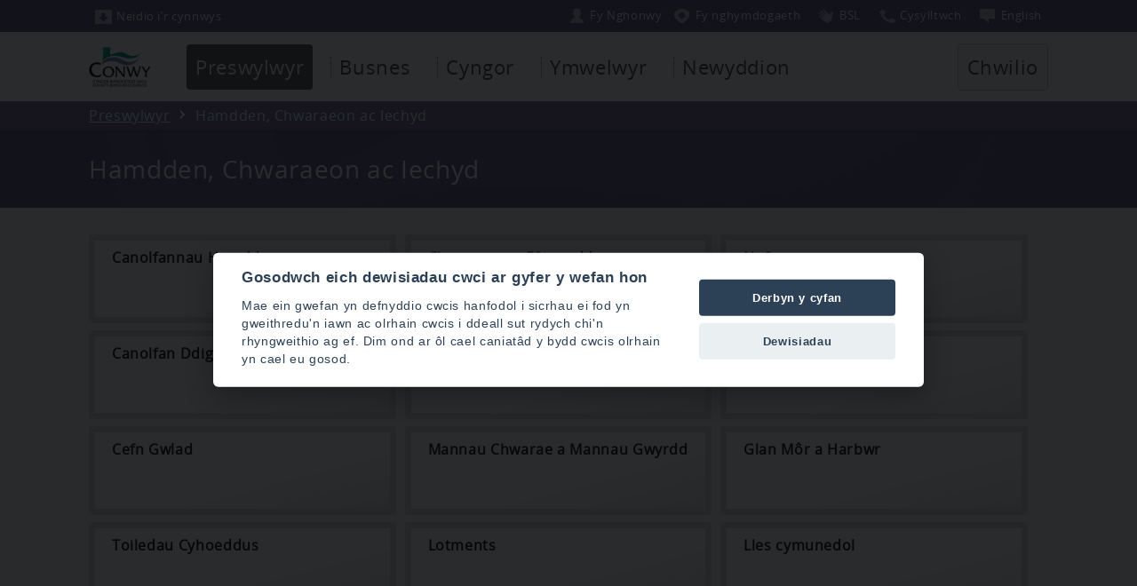

--- FILE ---
content_type: text/html; charset=utf-8
request_url: https://www.conwy.gov.uk/cy/Resident/Leisure-sport-and-health/Leisure-Sport-and-Wellbeing.aspx
body_size: 11166
content:
<!DOCTYPE html>
<html lang="cy">
<head><meta charset="utf-8"><title>
	Hamdden, Chwaraeon ac Iechyd
</title>
    
    
    
    

    <meta name="GENERATOR" content="Contensis CMS Version 8.3" />
<meta name="viewport" content="width=device-width" />
<meta name="format-detection" content="telephone=no" />
<meta name="DC.title" content="Hamdden, Chwaraeon ac Iechyd" />
<meta name="Description" content="Hamdden, Chwaraeon ac Iechyd" />
<meta name="DC.Language" content="eng" />
<meta name="DC.Author" content="Cyngor Bwrdeistref Sirol Conwy, Bodlondeb, Conwy, LL32 8DU, UK." />
<meta name="DC.Rights.Copyright" content="Cyngor Bwrdeistref Sirol Conwy" />
<meta name="DC.date.created" content="06 Apr 2016 10:08:59.450" />
<meta name="DC.date.modified" content="03 Jan 2025 13:09:22.637" />
<meta name="Path" content="/cy/Resident/Leisure-sport-and-health" />
<meta name="Content.Version.ID" content="190246" />
<meta name="Content.ID" content="2211" />
<meta name="Version" content="128" />
<meta name="Label" content="Leisure-Sport-and-Wellbeing" />
<meta name="Content.Type.ID" content="0" />
<meta name="Department" content="Active And Creative Lifestyles" />
<meta http-equiv="X-UA-Compatible" content="IE=Edge" />
<meta name="googlebot" content="nosnippet" />


<link href="/SiteElements/CSS/editor.css?version=86315" rel="stylesheet" type="text/css" />
<link href="/SiteElements/CSS/flexslider.css?version=118681" rel="stylesheet" type="text/css" />
<link href="/SiteElements/CSS/full.css?version=135320" rel="stylesheet" type="text/css" />
<link href="/SiteElements/CSS/overide-resident.css?version=98889" rel="stylesheet" type="text/css" />
		<script  type="text/javascript" src="/WebResource.axd?d=uWd1IuYexNACgsI4tZkk7AwrSMMrVc_U5qYmRV38xFMT1mYrXtBlkPJcERUe6vRe8f6zZKoIixSzMflm7NHjW65jtlYeGF-IoqlyljM-lstvn7RKkvsmD6H0dNjth3xG0&amp;t=637111592081223579&amp;build=831754"></script>

<script type="text/javascript">
//<![CDATA[

if (typeof(window.$j) == 'undefined') { window.$j = $; }
window.$j.register = function(name) {if (!this._components){this._components = {};} this._components[name] = true;};
window.$j.isRegistered = function(name) { if (!this._components) { return false; } return !!(this._components[name]); };
window.$j.requires = function(name) { if (!this.isRegistered(name)) { alert('JQuery Extension " ' + name + '" not registered'); }};
if (typeof(jQuery.fn.setArray) == 'undefined') { jQuery.fn.setArray = function( elems ) { this.length = 0; jQuery.fn.push.apply(this, elems); return this; }};
//]]>
</script>
		<script  type="text/javascript" src="/WebResource.axd?d=[base64]&amp;t=637111592095323958&amp;build=831754"></script>
<meta name="includeinsearch" content="true" /></head>
<body>    
    <form method="post" action="/cy/Resident/Leisure-sport-and-health/Leisure-Sport-and-Wellbeing.aspx" id="form1">
<div class="aspNetHidden">
<input type="hidden" name="__VIEWSTATE" id="__VIEWSTATE" value="/[base64]" />
</div>


        
    <div class="wrapper">
<div style="margin-top: 0px;" class="topheadercontainer purple" id="topheadercontainer">
<div class="topheaderblock">


<a tabindex="1" title="Neidio i'r cynnwys" class="topheadbutton" href="#skip"><img alt="" src="/SiteElements/CSSImages/top-skip-icon.png" height="16" width="20" />Neidio i&#8217;r cynnwys</a><a tabindex="1" id="headersearchbutmobile" href="javascript:ReverseDisplayMobile('topheadercontainer');ReverseDisplayMobile('searchcontainer')" class="topheadbuttonsearchmobile" title="Chwilio"><img width="20" height="16" src="/SiteElements/CSSImages/top-search-icon.png" alt="">Chwilio</a>


 

<div class="toplinkgrpfloat"><ul class="toplinkgrp">

<li><a tabindex="0" title="Fy Nghonwy" class="topbslbutton" href="https://www.conwy.gov.uk/cy/Resident/MyConwy-Account/My-Conwy-Account.aspx"><img width="20" height="16" alt="" src="/SiteElements/CSSImages/top-myconwy-icon.png">Fy Nghonwy</a></li><li><a tabindex="0" title="Fy nghymdogaeth" class="topwmnbutton" href="#wmn"><img width="20" height="16" alt="" src="/SiteElements/CSSImages/top-wmn-icon.png">Fy nghymdogaeth</a></li><li><a tabindex="0" title="BSL" class="languagebutton topbslbutton" href="https://www.conwy.gov.uk/arwyddio"><img width="20" height="16" alt="" src="/SiteElements/CSSImages/top-bsl-icon.png">BSL</a></li><li><a tabindex="0" title="Cysylltwch â ni" class="languagebutton topbslbutton" href="https://www.conwy.gov.uk/cy/Council/Contact-Us/Online.aspx"><img width="20" height="16" alt="" src="/SiteElements/CSSImages/top-phone-icon.png">Cysylltwch</a></li><li><a tabindex="0" href="/en/Resident/Leisure-sport-and-health/Leisure-Sport-and-Wellbeing.aspx" class="languagebutton" title="English"><img alt="" width="20" height="16" src="/SiteElements/CSSImages/top-language-icon.png">En<span class="mobhide">glish</span></a></li>


</ul>
</div>

</div>
</div>
 <script type="text/javascript">$j(function () {new Contensis.Mvc.Form('form_75e4cf14596e443c959beaa112cd2a16', 'contensis-form-summary-valid', '///cy/Resident/Leisure-sport-and-health/Leisure-Sport-and-Wellbeing.aspx', 'POST');});</script><noscript><p>Browser does not support script.</p></noscript><div class="contensis-form" id="form_75e4cf14596e443c959beaa112cd2a16"></div>  <!-- Welsh alert -->
  <div class="topalert"><div class="titlecontainerblock"><strong>Gwaith cynnal hanfodol ar y wefan – Dydd Iau 9 Ionawr 2020</strong><br /><br />
Byddwn yn gwneud gwaith cynnal hanfodol ar y wefan trwy'r prynhawn, a fydd yn effeithio rhywfaint ar systemau.
Rydyn ni'n ymddiheuro ymlaen llaw am unrhyw anghyfleustra y gallai'r gwaith ei achosi a byddwn yn ceisio tarfu cyn lleied â phosib'.</div></div>
<!-- end Welsh alert -->




<style>
  .topalert{display: none;font-size: 1.2em;}</style>



<!-- start main header -->
<div class="headercontainer">
<div class="headerblock">
<div class="topheaderlogo"><img alt="" src="/SiteElements/CSSImages/ccbs-header-logo1.png" /></div>


<ul class="mmenu">
<li>
<a class="mmenubut" href="javascript:ReverseDisplay('topheadertabcontainer')">Dewislen</a>
</li>
</ul>

<div style="display: none;" class="topheadertabcontainer" id="topheadertabcontainer">
<div class="topheaderinnertabcontainer"><!-- start tabs -->
<ul class="sys_simpleListMenu">
	<li class="sys_f_id-F187 sys_first"><div class="sys_selected sys_currentitem">
		<a title="Ewch i Preswylwyr oddi yma" class="sys_0 sys_t939" href="/cy/Resident/Resident.aspx">Preswylwyr</a>
	</div></li><li class="sys_f_id-F180"><a title="Ewch i Busnes oddi yma" class="sys_0 sys_t939" href="/cy/Business/Business.aspx">Busnes</a></li><li class="sys_f_id-F185"><a title="Ewch i Cyngor oddi yma" class="sys_0 sys_t939" href="/cy/Council/Council.aspx">Cyngor</a></li><li class="sys_f_id-F186"><a title="Ewch i Ymwelwyr oddi yma" class="sys_0 sys_t939" href="/cy/Visitor/Visitor.aspx">Ymwelwyr</a></li><li class="sys_f_id-F2495 sys_last"><a title="Ewch i Newyddion oddi yma" class="sys_0 sys_t939" href="/cy/Spotlight/Spotlight.aspx">Newyddion</a></li>
</ul>
<!-- end tabs --></div>
<!--search link -->
<div class="topsearchblock">
<ul class="ulsearch">
<li>


<a id="headersearchbut" href="javascript:ReverseDisplay('searchcontainer')">Chwilio</a>

</li>
</ul>
</div>
<!-- end searchblock --></div>
</div>
</div>
<!-- end main header -->
<!-- search block --><!--<div style="display: none;" class="searchcontainer" id="searchcontainer"><div class="searchblock"><p><label for="textfield">Search</label><input id="mainsearch" type="text" /><input type="button" value="Search" /></p></div></div><label style="display: none;" for="mainsearch">Search</label>-->
<script type="text/javascript">$j(function () {new Contensis.Mvc.Form('form_578faa3b2e58437e912f0a38f72a7d3b', 'contensis-form-summary-valid', '///cy/Resident/Leisure-sport-and-health/Leisure-Sport-and-Wellbeing.aspx', 'POST');});</script><noscript><p>Browser does not support script.</p></noscript><div class="contensis-form" id="form_578faa3b2e58437e912f0a38f72a7d3b"></div>



<!-- search block -->
<div style="display: none;" class="searchcontainer" id="searchcontainer" aria-hidden="false">
	<div class="searchblock">
		
			




<div id="form_search"></div>
<label for="mainsearch" style="display:none;">Search</label>
<script type="text/javascript">
// Fetching HTML Elements in Variables by ID.
var x = document.getElementById("form_search");
var createform = document.createElement('form'); // Create New Element Form
createform.setAttribute("action", ""); // Setting Action Attribute on Form
createform.setAttribute("method", "post"); // Setting Method Attribute on Form
createform.setAttribute("name", "tsearch"); // Setting Action Attribute on Form
createform.setAttribute("id", "tsearch"); // Setting Method Attribute on Form
x.appendChild(createform);




var inputelementx = document.createElement('input'); // Create Input Field for Name
inputelementx.setAttribute("type", "text");
inputelementx.setAttribute("name", "search_keywords1");
inputelementx.setAttribute("id", "mainsearch");
inputelementx.setAttribute("autocomplete", "field-searchwords");
//inputelementx.setAttribute("autofocus", "autofocus");
createform.appendChild(inputelementx);


var submitelement = document.createElement('input'); // Append Submit Button
submitelement.setAttribute("type", "submit");
submitelement.setAttribute("name", "SubmitSearch");
submitelement.setAttribute("value", "Search");
submitelement.setAttribute("onclick", "document.getElementById('tsearch').submit();");
createform.appendChild(submitelement);
</script><noscript><p>Browser does not support script.</p></noscript>








		
	</div>
</div>

<!-- end search block -->
  
  <script type="text/javascript">
  document.getElementById('headersearchbut').onclick = function() {
    window.setTimeout(function ()
    {
        document.getElementById('mainsearch').focus();
    }, 100);
};

  document.getElementById('headersearchbutmobile').onclick = function() {
    window.setTimeout(function ()
    {
        document.getElementById('mainsearch').focus();
    }, 100);
};




</script><noscript><p>Browser does not support script.</p></noscript>

<script type="text/javascript">// </script><noscript><p>Browser does not support script.</p></noscript>
<!-- end search block -->
<div style="width: 100%; display: block; clear: both;"></div>
<!-- start crumb container -->
<div class="crumbcontainer lightpurple">
<div class="crumbblock">
<div>
<div>
	<a title="Ewch i Cartref oddi yma" class="sys_0 sys_t2000" href="/cy/Cartref.aspx">Cartref</a>  <a title="Ewch i Preswylwyr oddi yma" class="sys_0 sys_t939" href="/cy/Resident/Resident.aspx">Preswylwyr</a>  <span>Hamdden, Chwaraeon ac Iechyd</span>  
</div>
</div>
</div>
</div>
<!-- end crumb container -->
<!-- start title container -->
<div class="titlecontainer purple">
<a id="skip"></a>
<div class="titlecontainerblock">
<h1>Hamdden, Chwaraeon ac Iechyd</h1>
<span class="rightpaneleditortitle"><br />Summary (optional)</span>
<span id="L7_PageSummary"></span>
</div>
</div>
<!-- end title container -->
<div class="contentwrapper">



<!-- start grid container -->
<span class="rightpaneleditortitle">start slider<br /></span>
<script type="module" src="/SiteElements/JavaScript/FlexSlider/jquery.flexsliderw.js"></script><noscript><p>Browser does not support script.</p></noscript><script type="module" src="/SiteElements/JavaScript/FlexSlider/FlexSliderOptions.js"></script><noscript><p>Browser does not support script.</p></noscript><style>.flex-pauseplay{display:none;}</style>

<span class="rightpaneleditortitle"><br />end slider</span>
<span class="rightpaneleditortitle">start grid</span>
<div class="containergrid white">
<div class="containergridblock"><!-- start grid block -->
<span class="rightpaneleditortitle"><br /></span><span class="rightpaneleditortitle"><br /></span><span class="rightpaneleditortitle"><br />start grid<br /></span>

<contensis:noindex><div class="containergridblock"><!-- start grid block -->
<ul class="grid" id="L9_gridblockplaceholder">

<!-- empty element for overlay -->   
  
  <li class="gridbox">

           <a width="128" height="128" class="link-more" title="Canolfannau Hamdden" href="https://ffit.secure.conwy.gov.uk/cy/Home/Leisure-Centres/leisure-centres-home.aspx">
             
            <div class="gridletter">C</div>

           <div class="gridlettertitle">
             
             
          Canolfannau Hamdden</div>

            <div class="griddesc"></div>
             </a>

            

          </li>
  <li class="gridbox">

           <a width="128" height="128" class="link-more" title="Chwaraeon a Ffitrwydd" href="https://ffit.secure.conwy.gov.uk/cy/Home/Sports-and-fitness/sport-and-fitness-home.aspx">
             
            <div class="gridletter">Ch</div>

           <div class="gridlettertitle">
             
             
          Chwaraeon a Ffitrwydd</div>

            <div class="griddesc"></div>
             </a>

            

          </li>
  <li class="gridbox">

           <a width="128" height="128" class="link-more" title="Nofio" href="https://ffit.secure.conwy.gov.uk/cy/Home/Swimming/swimming-home.aspx">
             
            <div class="gridletter">N</div>

           <div class="gridlettertitle">
             
             
          Nofio</div>

            <div class="griddesc"></div>
             </a>

            

          </li>
  <li class="gridbox">

           <a width="128" height="128" class="link-more" title="Canolfan Ddigwyddiadau Eirias" href="https://ffit.secure.conwy.gov.uk/cy/Home/Eirias-Events-Centre/events-centres-home.aspx">
             
            <div class="gridletter">C</div>

           <div class="gridlettertitle">
             
             
          Canolfan Ddigwyddiadau Eirias</div>

            <div class="griddesc"></div>
             </a>

            

          </li>
  <li class="gridbox">

           <a width="128" height="128" class="link-more" title="Cerdded" href="/cy/Resident/Leisure-sport-and-health/Coast-and-Countryside/Walking-in-Conwy/Walking-in-Conwy.aspx">
             
              <div class="gridletter">C</div>

         <div class="gridlettertitle">
             
             
           Cerdded</div>

            <div class="griddesc"></div>
             </a>

            

          </li>
  <li class="gridbox">

           <a width="128" height="128" class="link-more" title="Beicio" href="/cy/Resident/Leisure-sport-and-health/Cycling/Cycling.aspx">
             
              <div class="gridletter">B</div>

         <div class="gridlettertitle">
             
             
           Beicio</div>

            <div class="griddesc"></div>
             </a>

            

          </li>
  <li class="gridbox">

           <a width="128" height="128" class="link-more" title="Cefn Gwlad" href="/cy/Resident/Leisure-sport-and-health/Coast-and-Countryside/Coast-and-Countryside.aspx">
             
              <div class="gridletter">C</div>

         <div class="gridlettertitle">
             
             
           Cefn Gwlad</div>

            <div class="griddesc"></div>
             </a>

            

          </li>
  <li class="gridbox">

           <a width="128" height="128" class="link-more" title="Mannau Chwarae a Mannau Gwyrdd" href="/cy/Resident/Leisure-sport-and-health/Play-Areas-and-Green-Spaces/Play-Areas-and-Green-Spaces.aspx">
             
              <div class="gridletter">M</div>

         <div class="gridlettertitle">
             
             
           Mannau Chwarae a Mannau Gwyrdd</div>

            <div class="griddesc"></div>
             </a>

            

          </li>
  <li class="gridbox">

           <a width="128" height="128" class="link-more" title="Glan M&#244;r a Harbwr" href="/cy/Resident/Leisure-sport-and-health/Coast-and-Countryside/Seaside/Seaside.aspx">
             
              <div class="gridletter">G</div>

         <div class="gridlettertitle">
             
             
           Glan Môr a Harbwr</div>

            <div class="griddesc"></div>
             </a>

            

          </li>
  <li class="gridbox">

           <a width="128" height="128" class="link-more" title="Toiledau Cyhoeddus" href="/cy/Resident/Leisure-sport-and-health/Public-toilets/Public-toilets.aspx">
             
              <div class="gridletter">T</div>

         <div class="gridlettertitle">
             
             
           Toiledau Cyhoeddus</div>

            <div class="griddesc"></div>
             </a>

            

          </li>
  <li class="gridbox">

           <a width="128" height="128" class="link-more" title="Lotments" href="/cy/Resident/Leisure-sport-and-health/Allotments/Allotments.aspx">
             
              <div class="gridletter">L</div>

         <div class="gridlettertitle">
             
             
           Lotments</div>

            <div class="griddesc"></div>
             </a>

            

          </li>
  <li class="gridbox">

           <a width="128" height="128" class="link-more" title="Lles cymunedol" href="/cy/Resident/Leisure-sport-and-health/Community-wellbeing/Community-wellbeing.aspx">
             
              <div class="gridletter">Ll</div>

         <div class="gridlettertitle">
             
             
           Lles cymunedol</div>

            <div class="griddesc"></div>
             </a>

            

          </li>
</ul>
</div></contensis:noindex>

<span class="rightpaneleditortitle"><br />end grid<br /></span><span class="rightpaneleditortitle"><br />start grid-more<br /></span>
<contensis:noindex><div class="containergridblock"><!-- start grid block -->

		<h2>Mwy o wasanaethau</h2>
<!-- end Header -->

<ul class="grid-more" id="L9_gridblockplaceholder1">

<!-- empty element for overlay -->   
  
<li class="gridbox-more">


           <a class="link-more" title="Cyfleusterau Cymunedol" href="/cy/Resident/Leisure-sport-and-health/Community-Facilities/Community-Facilities.aspx">
         <span>Cyfleusterau Cymunedol</span>
</a>

            

          </li>
<li class="gridbox-more">


<a class="link-more" title="Datblygu Hamdden" href="https://ffit.secure.conwy.gov.uk/cy/Home/Leisure-Development/leisure-development-home.aspx">
         <span>Datblygu Hamdden</span>
</a>
            

          </li>
<li class="gridbox-more">


<a class="link-more" title="Cronfa Ragoriaeth Conwy" href="https://ffit.secure.conwy.gov.uk/cy/Home/Leisure-Development/Conwy-Excellence-Fund.aspx">
         <span>Cronfa Ragoriaeth Conwy</span>
</a>
            

          </li>
</ul>
</div></contensis:noindex>


<span class="rightpaneleditortitle"><br />end grid-more<br /></span>
<!-- start grid block --><!-- end grid container --></div>
</div>
<span class="rightpaneleditortitle">end grid</span>


</div>
<script type="text/javascript">$j(function () {new Contensis.Mvc.Form('form_8592c4fd7cff41b19d49fed77bd5224f', 'contensis-form-summary-valid', '/Upload.aspx/Upload.aspx', 'POST');});</script><noscript><p>Browser does not support script.</p></noscript><div class="contensis-form" id="form_8592c4fd7cff41b19d49fed77bd5224f"></div>

<!--- ***in the page - button*** -->
<div class="topplfblock">
	<div class="ulplf">
		
			<a href="javascript:ReverseDisplay('plfcontainer')"> Gwerthuso&#39;r dudalen</a>
		
	</div>

</div>


<div style="clear:both;"></div>
<!-- end searchblock -->
<!-- ***plf block*** -->
<!-- search block -->
<div style="display: none;" class="plfcontainer" id="plfcontainer">
	<div class="plfblock">



    <div class="form-group">
<label>Pa mor ddefnyddiol oedd y dudalen hon?</label>
<div class="starblock"><fieldset style="padding: 0px;margin:0px;border: none;position:relative;vertical-align: bottom;display: inline;"><legend style="display: none;">page rating</legend><span tabindex="0" class="starRating"> <input id="rating5" type="radio" value="5" name="rating" /> <label for="rating5">5</label> <input id="rating4" type="radio" value="4" name="rating" /> <label for="rating4">4</label> <input id="rating3" type="radio" value="3" checked name="rating" /> <label for="rating3">3</label> <input id="rating2" type="radio" value="2" name="rating" /> <label for="rating2">2</label> <input id="rating1" type="radio" value="1" name="rating" /> <label for="rating1">1</label></span></fieldset></div><br>
<div class="starratingradio"><label>A gawsoch beth roeddech yn chwilio amdano?</label> 
<div tabindex="0" class="stargroup"><fieldset style="padding: 0px;margin:0px;border: none;position:relative;vertical-align: bottom;display: inline;"><legend style="display: none;">A gawsoch beth roeddech yn chwilio amdano?</legend><input id="ratinga" type="radio" value="y" name="pfind" /><label for="ratinga"><span><span></span></span>Do</label><input   id="ratingb" type="radio" value="n" name="pfind" /><label for="ratingb"><span><span></span></span>Na</label></fieldset></div></div><br>
 <hr style="border-width:1px; border-color: #ffffff;">

<div class="plfleft"><div class="innerplfleft">       
<label for="pcomments">Eich sylwadau</label>
<textarea autocomplete="field-comments" cols="55" id="pcomments" name="pcomments" rows="7"></textarea>
</div></div><div class="plfright"><div class="innerplfright">
<label for="Name">Eich enw</label>

<input autocomplete="field-hide" class="sbhide" id="YourName" name="YourName" tabindex="-1" title="trap" type="text" value="" />
<input autocomplete="field-name" class="form-control" id="Name" name="Name" type="text" value="" />
<input autocomplete="field-dept" class="sbhide" id="deptm" name="deptm" tabindex="-1" title="dept" type="text" value="" />
<br>
<label for="Email">Eich Ebost</label>

<input autocomplete="field-email" class="form-control" id="Email" name="Email" type="email" value="" />

<button value="Submit" name="Submit3" type="submit" class="sys_form-submit-plf" >Anfon</button></div></div>
    </div>


</div></div><script type="text/javascript">

var x = document.getElementsByTagName("META");
    var txt = "";
    var i;
    for (i = 0; i < x.length; i++) {
        if (x[i].name=="Department")
        {
             txt = x[i].content;
             document.getElementById("deptm").value=txt;
         }

    } 


</script><noscript><p>Browser does not support script.</p></noscript>
<br />
<script type="text/javascript">$j(function () {new Contensis.Mvc.Form('form_30e960e8733e4734938743b0a2bec184', 'contensis-form-summary-valid', '///cy/Resident/Leisure-sport-and-health/Leisure-Sport-and-Wellbeing.aspx', 'POST');});</script><noscript><p>Browser does not support script.</p></noscript><div class="contensis-form" id="form_30e960e8733e4734938743b0a2bec184"></div>
<a id="wmn"></a>
<div class="lightsblock">
  	<div id="lights" width="400" height="250">

      <script src="/SiteElements/JavaScript/lights/lights.js"></script><noscript><p>Browser does not support script.</p></noscript>

      <div id="header"></div>

      <!--- ***in the page - button*** -->


 



      <!-- end searchblock -->
      <!-- ***plf block*** -->
      <!-- search block -->



      <div id="header1">
          <div class="topwmnblock">
              <div class="wmncontainer1" style="background: rgba(0, 0, 0, 0) url('/SiteElements/CSSImages/wmn-cbbs/2.png') no-repeat scroll left bottom;">
                  <div class="wmnsearchblock">
                      <label for="mainsearchwmn" style="overflow: visible;">
                          Fy nghymdogaeth <span style="display:none;">services</span>
                      </label>			
                      <div class="wmndesc">
                          <label for="mainsearchwmn">Rhowch eich cod post i ddod o hyd i'ch ysgolion, ysbytai, gwasanaethau cyngor agosaf a mwy</label>
                      </div>
                      <div class="form-group-wmn">
                          <input autocomplete="off" class="form-control" id="mainsearchwmn" name="wmnsearch" placeholder="Cod post" type="text" value="" />
                          <button class="sys_form-submit-plf" type="submit" name="Submitwmn" value="Submit" id="wmnbutx">Chwiliwch eich ardal cod post</button>
                      </div> 
                  </div>
              </div>
          </div>
      </div>
   </div>
</div>


<!-- atoz -->
<div id="skipatoz"><a href="#mainfooter" class="">Neidio dros yr a i y</a></div>
<div class="atozcontainer">
	<div class="atozblock">
		<ul class="atozstrip"><li class="wideaz"><h2 class="whiteaz">A i Y o Wasanaethau'r Cyngor</h2></li>
			<li>
				<a style="width:42px !important;font-size:0.8em !important;" class="sys_16" href="/cy/Resident/A-to-Z.aspx?AZListing_AtoZLetter=A">A</a>
			</li>
			<li>
				<a style="width:42px !important;font-size:0.8em !important;" class="sys_16" href="/cy/Resident/A-to-Z.aspx?AZListing_AtoZLetter=B">B</a>
			</li>
			<li>
				<a style="width:42px !important;font-size:0.8em !important;" class="sys_16" href="/cy/Resident/A-to-Z.aspx?AZListing_AtoZLetter=C">C/Ch</a>
			</li>
			<li>
				<a style="width:42px !important;font-size:0.8em !important;" class="sys_16" href="/cy/Resident/A-to-Z.aspx?AZListing_AtoZLetter=D">D/Dd</a>
			</li>
  			<li>
				<a style="width:42px !important;font-size:0.8em !important;" class="sys_16" href="/cy/Resident/A-to-Z.aspx?AZListing_AtoZLetter=E">E</a>
			</li>
  
			<li>
				<a style="width:42px !important;font-size:0.8em !important;" class="sys_16" href="/cy/Resident/A-to-Z.aspx?AZListing_AtoZLetter=F">F/Ff</a>
			</li>
			<li>
				<a style="width:42px !important;font-size:0.8em !important;" class="sys_16" href="/cy/Resident/A-to-Z.aspx?AZListing_AtoZLetter=G">G/Ng</a>
			</li>
			<li>
				<a style="width:42px !important;font-size:0.8em !important;" class="sys_16" href="/cy/Resident/A-to-Z.aspx?AZListing_AtoZLetter=H">H</a>
			</li>
			<li>
				<a style="width:42px !important;font-size:0.8em !important;" class="sys_16" href="/cy/Resident/A-to-Z.aspx?AZListing_AtoZLetter=I">I</a>
			</li>
			<li>
				<a style="width:42px !important;font-size:0.8em !important;" class="sys_16" href="/cy/Resident/A-to-Z.aspx?AZListing_AtoZLetter=L">L/Ll</a>
			</li>
				<li>
				<a style="width:42px !important;font-size:0.8em !important;" class="sys_16" href="/cy/Resident/A-to-Z.aspx?AZListing_AtoZLetter=M">M</a>
			</li>
			<li>
				<a style="width:42px !important;font-size:0.8em !important;" class="sys_16" href="/cy/Resident/A-to-Z.aspx?AZListing_AtoZLetter=N">N</a>
			</li>
			<li>
				<a style="width:42px !important;font-size:0.8em !important;" class="sys_16" href="/cy/Resident/A-to-Z.aspx?AZListing_AtoZLetter=O">O</a>
			</li>
			<li>
				<a style="width:42px !important;font-size:0.8em !important;" class="sys_16" href="/cy/Resident/A-to-Z.aspx?AZListing_AtoZLetter=P">P/Ph</a>
			</li>
				<li>
				<a style="width:42px !important;font-size:0.8em !important;" class="sys_16" href="/cy/Resident/A-to-Z.aspx?AZListing_AtoZLetter=R">R/Rh</a>
			</li>
			<li>
				<a style="width:42px !important;font-size:0.8em !important;" class="sys_16" href="/cy/Resident/A-to-Z.aspx?AZListing_AtoZLetter=S">S</a>
			</li>
			<li>
				<a style="width:42px !important;font-size:0.8em !important;" class="sys_16" href="/cy/Resident/A-to-Z.aspx?AZListing_AtoZLetter=T">T/Th</a>
			</li>
				<li>
				<a style="width:42px !important;font-size:0.8em !important;" class="sys_16" href="/cy/Resident/A-to-Z.aspx?AZListing_AtoZLetter=U">U</a>
			</li>
			<li>
				<a style="width:42px !important;font-size:0.8em !important;" class="sys_16" href="/cy/Resident/A-to-Z.aspx?AZListing_AtoZLetter=W">W</a>
			</li>
			<li>
				<a style="width:42px !important;font-size:0.8em !important;" class="sys_16" href="/cy/Resident/A-to-Z.aspx?AZListing_AtoZLetter=Y">Y</a>
			</li>
		</ul>
	</div>
</div>
<!-- end atoz -->



<div id = "mainfooter"></div>

<style>
#skipatoz a:focus {
    left: 0px;
    padding: 10px;
    background-color: #444444;
    color: white;
}


#skipatoz a {
    position:absolute;    
    left:    -1200px;
}
</style>




<!-- start footer -->
<div class="footercontainer">
<div class="footerblock">



<div class="footerinfopanel footerlinks">
    <div class="footerinfoaddress">
        Cyngor Bwrdeistref Sirol Conwy
        <br>
        Blwch Post 1
        <br>
        Bae Colwyn
        <br>
        LL29 0GG
        <br>
        Ff&ocirc;n: 01492 574000
    </div>
    <div class="smediacontainer">
        <div class="smediabox"><a href="https://www.facebook.com/CBSConwy/?locale=cy-GB"
               target="_blank"
               title="Facebook"><img src="/SiteElements/CSSImages/Facebook.png"
                     alt=""><span class="sitxt">Facebook</span></a></div>
    </div>
</div>
<div class="footerinfopanel footerlinks">
    <ul class="sys_simpleListMenu">
        <li class="sys_c_id-W10 sys_first">
            <a href="/cy/Council/Contact-Us/Contact-us.aspx">Cysylltwch &acirc; ni</a>
        </li>
        <li class="sys_f_id-F108">
            <a href="/cy/Council/Jobs-and-Careers/Jobs-and-Careers.aspx">Swyddi a gyrfaoedd</a>
        </li>
        <li class="sys_f_id-F109">
            <a href="/cy/Council/Privacy-and-Cookies.aspx">Preifatrwydd a Chwcis</a>
        </li>
        <li class="sys_f_id-F109">
            <a href="javascript:void(0)"
               type="link"
               data-cc="c-settings"
               aria-haspopup="dialog">Dewisiadau Cwcis</a>
        </li>
        <li class="sys_f_id-F110">
            <a href="/cy/Council/Accessibility-statement.aspx">Datganiad hygyrchedd</a>
        </li>
        <li class="sys_c_id-W10 sys_first">
            <a href="/cy/Council/Budget-Information/Budget-Information.aspx">Gwybodaeth Cyllid</a>
        </li>
        <li class="sys_f_id-F108">
            <a href="/cy/Council/Access-to-Information/Data-Protection.aspx">Diogelu Data</a>
        </li>
        <li class="sys_f_id-F109">
            <a href="/cy/Council/Access-to-Information/Freedom-of-Information.aspx">Rhyddid Gwybodaeth</a>
        </li>
        <li class="sys_f_id-F110">
            <a href="/cy/Council/copyright-and-disclaimers.aspx">Hawlfraint a Gwadiadau</a>
        </li>
    </ul>
</div>
<div class="footerinfopanel footerlinks">
    <div class="footerinfoaddress">
        <a title="APSE Service Awards 2022"
           href="https://apse.org.uk/index.cfm/apse/news/articles/2022/announcing-the-finalists-of-the-apse-service-awards-2022/">
           <img
                alt="APSE Service Awards 2022"
                src="/SiteElements/CSSImages/apse/apse-award-2022.png">
        </a>
  		<!-- Cyber Essentials cert commented out whilst we renew -->
        <!--<br /><br />
        <a title="Cyber Essentials Certification"
           href="/cy/Council/Cyber-Essentials-certification/Cyber-Essentials-certification.aspx">
           <img
                alt="Cyber Essentials Certification"
                src="/SiteElements/CSSImages/CyberEssentials/cyberessentials.gif">
            </a>-->
    </div>
</div>

<br />

<br />


</div>
</div>
<!-- end footer -->
</div>
<!-- Analytics -->
   <script defer src="/SiteElements/JavaScript/CookieConsent/cookieconsent.js"></script><noscript><p>Browser does not support script.</p></noscript>
    <script defer src="/SiteElements/JavaScript/CookieConsent/cookieconsentoptions-cy.js"></script><noscript><p>Browser does not support script.</p></noscript>
<!-- Global site tag (gtag.js) - Google Analytics -->
<script async src="https://www.googletagmanager.com/gtag/js?id=G-53F6EHD51P"></script><noscript><p>Browser does not support script.</p></noscript>
<script type="text/plain" datacookiecategory="analytics" src="/SiteElements/JavaScript/Analytics/Google.js"></script><noscript><p>Browser does not support script.</p></noscript>
<script type="text/plain" datacookiecategory="analytics" src="/SiteElements/JavaScript/Analytics/GoogleG4.js"></script><noscript><p>Browser does not support script.</p></noscript>
<script type="text/plain" datacookiecategory="analytics" src="/SiteElements/JavaScript/Analytics/SiteAnalyze.js"></script><noscript><p>Browser does not support script.</p></noscript>
<script>

  
  
  
  // Get an array of cookies for top level domain and delete
var arrSplit = document.cookie.split(";");

for(var i = 0; i < arrSplit.length; i++)
{
    var cookie = arrSplit[i].trim();
    var cookieName = cookie.split("=")[0];

    // If the prefix of the cookie's name matches the one specified, remove it
    if(cookieName.indexOf("_ga") === 0) {

        // Remove the cookie
        document.cookie = cookieName + "=;domain=.conwy.gov.uk;path=/;max-age=0";
    }
}
</script><noscript><p>Browser does not support script.</p></noscript>  

  


    
<div class="aspNetHidden">

	<input type="hidden" name="__VIEWSTATEGENERATOR" id="__VIEWSTATEGENERATOR" value="DCCBCDFC" />
</div>
		<script  type="text/javascript" src="/SiteElements/JavaScript/pagejs.js?version=82960&amp;build=831754"></script><noscript><p>Browser does not support script.</p></noscript>
		<script  type="text/javascript" src="/SiteElements/JavaScript/respond.js?version=10918&amp;build=831754"></script><noscript><p>Browser does not support script.</p></noscript>
		<script  type="text/javascript" src="/SiteElements/JavaScript/fotorama/fotorama.js?version=3493&amp;build=831754"></script><noscript><p>Browser does not support script.</p></noscript>
		<script  type="text/javascript" src="/SiteElements/JavaScript/Keyboard-Focus/keyboard-focus.js?version=28518&amp;build=831754"></script><noscript><p>Browser does not support script.</p></noscript>
</form>
</body>
</html>

--- FILE ---
content_type: text/css
request_url: https://www.conwy.gov.uk/SiteElements/CSS/flexslider.css?version=118681
body_size: 7508
content:
/*
 * jQuery FlexSlider v2.2.0
 * http://www.woothemes.com/flexslider/
 *
 * Copyright 2012 WooThemes
 * Free to use under the GPLv2 license.
 * http://www.gnu.org/licenses/gpl-2.0.html
 *
 * Contributing author: Tyler Smith (@mbmufffin)
 */


/* Browser Resets
*********************************/
.flex-container a:active,
.flexslider a:active,
.flex-container a:focus,
.flexslider a:focus  {outline: none;}
.slides,
.flex-control-nav,
.flex-direction-nav {margin: 0; padding: 0; list-style: none;}

/* Icon Fonts
*********************************/
/* Font-face Icons */
@font-face {
	font-family: 'flexslider-icon';
	src:url('fonts/flexslider-icon.eot');
	src:url('fonts/flexslider-icon.eot?#iefix') format('embedded-opentype'),
		url('fonts/flexslider-icon.woff') format('woff'),
		url('fonts/flexslider-icon.ttf') format('truetype'),
		url('fonts/flexslider-icon.svg#flexslider-icon') format('svg');
	font-weight: normal;
	font-style: normal;
}

/* FlexSlider Necessary Styles
*********************************/
.flexslider {padding: 10px;margin-top: 25px !important;font-size: 140%;border-radius: 3px;}
.flexslider .slides > li {display: none; -webkit-backface-visibility: hidden;} /* Hide the slides before the JS is loaded. Avoids image jumping */
/*.flexslider .slides img {width: 100%; display: block;}*/
.flexslider .slides img {width: 100px; margin-top: 5px; margin-bottom: 5px; display: block;float:left;margin-right: 28px;}
.flex-pauseplay span {text-transform: capitalize;}

/* Clearfix for the .slides element */
.slides:after {content: "\0020"; display: block; clear: both; visibility: hidden; line-height: 0; height: 0;}
html[xmlns] .slides {display: block;}
* html .slides {height: 1%;}

/* No JavaScript Fallback */
/* If you are not using another script, such as Modernizr, make sure you
 * include js that eliminates this class on page load */
.no-js .slides > li:first-child {display: block;}

/* FlexSlider Default Theme
*********************************/
.flexslider { margin: 0 0 30px; position: relative;background: rgba(14, 25, 25, 0.0) none repeat scroll 0 0;}
.flexsliderhome { background: rgba(14, 25, 25, 0.55) none repeat scroll 0 0;}
.flexsliderhome:hover { background: rgba(14, 25, 25, 0.55) none repeat scroll 0 0 !important;}
.flex-viewport { max-height: 2000px; -webkit-transition: all 1s ease; -moz-transition: all 1s ease; -o-transition: all 1s ease; transition: all 1s ease; }
.loading .flex-viewport { max-height: 300px; }
.flexslider .slides { font-size: 1.5em;line-height: 1.2em;display: flex;/*padding: 40px 40px 40px 180px;*/ }
.carousel li { margin-right: 5px; }

/* Direction Nav */
.flex-direction-nav {list-style-type: none !important;}
.flex-direction-nav a  { text-decoration:none; display: block; width: 40px; height: 40px; margin: -14px 0 0; position: absolute; top: 50%; z-index: 10; overflow: hidden; opacity: 0; cursor: pointer; color: rgba(0,0,0,0.8); text-shadow: 1px 1px 0 rgba(255,255,255,0.3); /*-webkit-transition: all .3s ease; -moz-transition: all .3s ease; transition: all .3s ease;*/ }
.flex-direction-nav .flex-prev { left: -50px; }
.flex-direction-nav .flex-next { right: -50px; text-align: right; }
.flexslider:hover .flex-prev { opacity: 0.7; left: 10px; }
.flexslider:hover .flex-next { opacity: 0.7; right: 10px; }
.flexslider:hover .flex-next:hover, .flexslider:hover .flex-prev:hover { opacity: 1; }
.flex-direction-nav .flex-disabled { opacity: 0!important; filter:alpha(opacity=0); cursor: default; }
.flex-direction-nav a:before  { font-size: 30px; display: inline-block; content: '<';background-color: #bbbbbb;border: 7px solid #bbbbbb;border-radius: 4px; }
.flex-direction-nav a.flex-next:before  { content: '>'; }

/* Pause/Play */
/*.flex-pauseplay a { display: block; width: 20px; height: 20px; position: absolute; bottom: 5px; left: 10px; opacity: 0.8; z-index: 10; overflow: hidden; cursor: pointer; color: #000; }*/
.flex-pauseplay a { display: block; bottom: 5px; left: 10px; opacity: 0.8; /*z-index: 10;*/ overflow: hidden; cursor: pointer; color: #ffffff; }
/*.flex-pauseplay a:before  { font-family: "flexslider-icon"; font-size: 20px; display: inline-block; content: '<'; }
.flex-pauseplay a:hover  { opacity: 1; }
.flex-pauseplay a.flex-play:before { content: '>'; }*/

/* Control Nav */
.flex-control-nav {width: 100%; position: absolute; bottom: -30px; text-align: center;}
.flex-control-nav li {margin: 0 6px; display: inline-block; }
.flex-control-paging li a {width: 11px; height: 11px; display: block; background: #666; background: rgba(0,0,0,0.5); cursor: pointer; text-indent: -9999px; -webkit-border-radius: 20px; -moz-border-radius: 20px; -o-border-radius: 20px; border-radius: 20px; -webkit-box-shadow: inset 0 0 3px rgba(0,0,0,0.3); -moz-box-shadow: inset 0 0 3px rgba(0,0,0,0.3); -o-box-shadow: inset 0 0 3px rgba(0,0,0,0.3); box-shadow: inset 0 0 3px rgba(0,0,0,0.3); margin: 2px; }
.flex-control-paging li a:hover { background: #333; background: rgba(0,0,0,0.7); }
.flex-control-paging li a.flex-active { background: #000; background: rgba(0,0,0,0.9); cursor: default; }

.flex-control-thumbs {margin: 5px 0 0; position: static; overflow: hidden;}
.flex-control-thumbs li {width: 25%; float: left; margin: 0;}
.flex-control-thumbs img {width: 100%; display: block; opacity: .7; cursor: pointer;}
.flex-control-thumbs img:hover {opacity: 1;}
.flex-control-thumbs .flex-active {opacity: 1; cursor: default;}

.slides img {border: 3px solid #ffffff; border-radius: 50px;background-color: #ffffff;}

.flexslider {
border: 1px solid transparent;
}

.flexslider:hover {
    background: rgba(14, 25, 25, 0.08) none repeat scroll 0 0;
    border: rgba(14, 25, 25, 0.15) 1px solid;
}






@media screen and (max-width: 860px) {
  .flex-direction-nav .flex-prev { opacity: 1; left: 10px;}
  .flex-direction-nav .flex-next { opacity: 1; right: 10px;}
}

/*-- mobile and tab nav --*/
@media (max-width: 1024px) {
 .flex-direction-nav a {
   margin: -14px -20px 0;
 } 
  

    
}



/* New rules */
.flex-pauseplay {
   
}

/* New rules */
/*.flex-pauseplay {
    display: inline;
    border: 2px solid white;
    width: auto;
}*/

/* flexslider.css (78, 20) */
/*.flex-pauseplay a {
    display: table;
    width: auto;
    height: auto;
    position: relative;
    bottom: 0px;
    left: 0px;
    opacity: 0.8;
    z-index: 10;
    overflow: hidden;
    cursor: pointer;
    color: white;
    padding-top: ;
    padding-top: 3px;
    padding-bottom: ;
    padding-bottom: 3px;
    padding-left: ;
    padding-left: 6px;
    padding-right: ;
    padding-right: 6px;
}*/

/* flexslider.css (79, 28) */
/*.flex-pauseplay a::before {
    font-family: "flexslider-icon";
    font-size: 20px;
    display: inline-block;
    content: "";
  display: none;
}*/

/* flexslider.css (81, 37) */
/*.flex-pauseplay a.flex-play::before {
    content: "";
  display: none;
}*/


/*override */
.flex-pauseplay {
    display: block;
    border: 2px solid white;
    width: auto;
    float: right;
    margin-top: 40px;
    margin-bottom: 5px;
  background-color: #444444;
}
.flex-pauseplay a {
text-decoration: none;
  font-size: 15px;
  width: 130px;	
  height: 28px;
  text-align: center;
}


/* flexslider.css (67, 25) */
.flex-direction-nav a {
    opacity: 1;
}

/* flexslider.css (68, 33) */
.flex-direction-nav .flex-prev {
    left: 10px;
  overflow:visible;
  font-size:0;
}

/* flexslider.css (69, 33) */
.flex-direction-nav .flex-next {
    right: 10px;
    overflow:visible;
  font-size:0;
}

/* flexslider.css (71, 31) */
.flexslider:hover .flex-next {
    opacity: 1;
}

/* flexslider.css (71, 31) */
.flexslider:hover .flex-prev {
    opacity: 1;
}

.flex-control-paging li a.flex-active {
    background: white;
}

.flexslider .slides > li:first-child {
display:block;
}


--- FILE ---
content_type: application/javascript
request_url: https://www.conwy.gov.uk/SiteElements/JavaScript/FlexSlider/FlexSliderOptions.js
body_size: 347
content:
/*$(function(){
      SyntaxHighlighter.all();
    });*/
(function($) {
    $(window).load(function(){
      $('.flexslider').flexslider({
        animation: "fade",
        animationLoop: true,
        itemWidth: 1080,
        itemMargin: 0,
        pausePlay: false,
		pauseOnAction: true,
		pauseOnHover: false,
		useCSS: true,
		touch: true,
        slideshow: false,
        start: function(fade){
          $('body').removeClass('loading');

          

        }
      });
    });
  })(window.jQuery);


/*
wrapped code in
(function($) {
....
 })(window.jQuery);
 to avoid conflict with webchat
 DR- 280920
*/